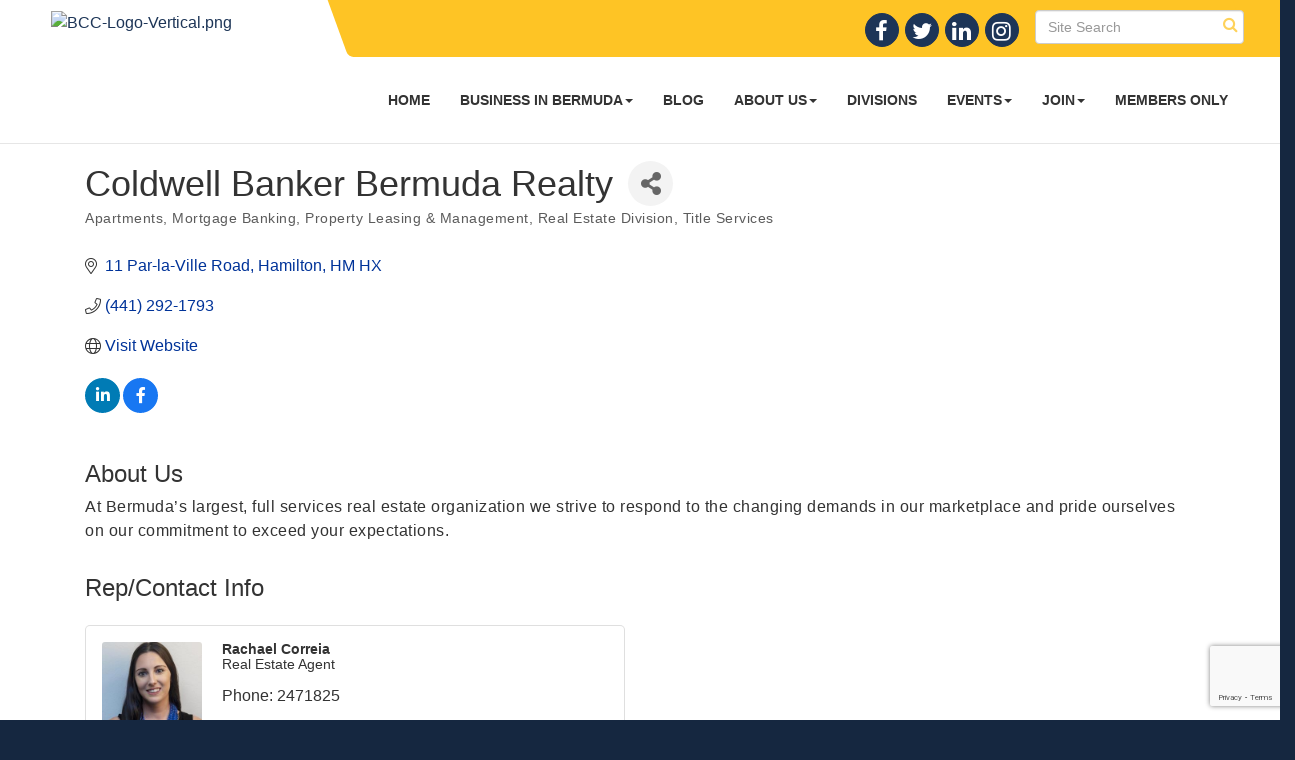

--- FILE ---
content_type: text/html; charset=utf-8
request_url: https://www.google.com/recaptcha/enterprise/anchor?ar=1&k=6LfI_T8rAAAAAMkWHrLP_GfSf3tLy9tKa839wcWa&co=aHR0cHM6Ly9iZXJtdWRhY2hhbWJlci5ibTo0NDM.&hl=en&v=PoyoqOPhxBO7pBk68S4YbpHZ&size=invisible&anchor-ms=20000&execute-ms=30000&cb=psiiorbl7bre
body_size: 48725
content:
<!DOCTYPE HTML><html dir="ltr" lang="en"><head><meta http-equiv="Content-Type" content="text/html; charset=UTF-8">
<meta http-equiv="X-UA-Compatible" content="IE=edge">
<title>reCAPTCHA</title>
<style type="text/css">
/* cyrillic-ext */
@font-face {
  font-family: 'Roboto';
  font-style: normal;
  font-weight: 400;
  font-stretch: 100%;
  src: url(//fonts.gstatic.com/s/roboto/v48/KFO7CnqEu92Fr1ME7kSn66aGLdTylUAMa3GUBHMdazTgWw.woff2) format('woff2');
  unicode-range: U+0460-052F, U+1C80-1C8A, U+20B4, U+2DE0-2DFF, U+A640-A69F, U+FE2E-FE2F;
}
/* cyrillic */
@font-face {
  font-family: 'Roboto';
  font-style: normal;
  font-weight: 400;
  font-stretch: 100%;
  src: url(//fonts.gstatic.com/s/roboto/v48/KFO7CnqEu92Fr1ME7kSn66aGLdTylUAMa3iUBHMdazTgWw.woff2) format('woff2');
  unicode-range: U+0301, U+0400-045F, U+0490-0491, U+04B0-04B1, U+2116;
}
/* greek-ext */
@font-face {
  font-family: 'Roboto';
  font-style: normal;
  font-weight: 400;
  font-stretch: 100%;
  src: url(//fonts.gstatic.com/s/roboto/v48/KFO7CnqEu92Fr1ME7kSn66aGLdTylUAMa3CUBHMdazTgWw.woff2) format('woff2');
  unicode-range: U+1F00-1FFF;
}
/* greek */
@font-face {
  font-family: 'Roboto';
  font-style: normal;
  font-weight: 400;
  font-stretch: 100%;
  src: url(//fonts.gstatic.com/s/roboto/v48/KFO7CnqEu92Fr1ME7kSn66aGLdTylUAMa3-UBHMdazTgWw.woff2) format('woff2');
  unicode-range: U+0370-0377, U+037A-037F, U+0384-038A, U+038C, U+038E-03A1, U+03A3-03FF;
}
/* math */
@font-face {
  font-family: 'Roboto';
  font-style: normal;
  font-weight: 400;
  font-stretch: 100%;
  src: url(//fonts.gstatic.com/s/roboto/v48/KFO7CnqEu92Fr1ME7kSn66aGLdTylUAMawCUBHMdazTgWw.woff2) format('woff2');
  unicode-range: U+0302-0303, U+0305, U+0307-0308, U+0310, U+0312, U+0315, U+031A, U+0326-0327, U+032C, U+032F-0330, U+0332-0333, U+0338, U+033A, U+0346, U+034D, U+0391-03A1, U+03A3-03A9, U+03B1-03C9, U+03D1, U+03D5-03D6, U+03F0-03F1, U+03F4-03F5, U+2016-2017, U+2034-2038, U+203C, U+2040, U+2043, U+2047, U+2050, U+2057, U+205F, U+2070-2071, U+2074-208E, U+2090-209C, U+20D0-20DC, U+20E1, U+20E5-20EF, U+2100-2112, U+2114-2115, U+2117-2121, U+2123-214F, U+2190, U+2192, U+2194-21AE, U+21B0-21E5, U+21F1-21F2, U+21F4-2211, U+2213-2214, U+2216-22FF, U+2308-230B, U+2310, U+2319, U+231C-2321, U+2336-237A, U+237C, U+2395, U+239B-23B7, U+23D0, U+23DC-23E1, U+2474-2475, U+25AF, U+25B3, U+25B7, U+25BD, U+25C1, U+25CA, U+25CC, U+25FB, U+266D-266F, U+27C0-27FF, U+2900-2AFF, U+2B0E-2B11, U+2B30-2B4C, U+2BFE, U+3030, U+FF5B, U+FF5D, U+1D400-1D7FF, U+1EE00-1EEFF;
}
/* symbols */
@font-face {
  font-family: 'Roboto';
  font-style: normal;
  font-weight: 400;
  font-stretch: 100%;
  src: url(//fonts.gstatic.com/s/roboto/v48/KFO7CnqEu92Fr1ME7kSn66aGLdTylUAMaxKUBHMdazTgWw.woff2) format('woff2');
  unicode-range: U+0001-000C, U+000E-001F, U+007F-009F, U+20DD-20E0, U+20E2-20E4, U+2150-218F, U+2190, U+2192, U+2194-2199, U+21AF, U+21E6-21F0, U+21F3, U+2218-2219, U+2299, U+22C4-22C6, U+2300-243F, U+2440-244A, U+2460-24FF, U+25A0-27BF, U+2800-28FF, U+2921-2922, U+2981, U+29BF, U+29EB, U+2B00-2BFF, U+4DC0-4DFF, U+FFF9-FFFB, U+10140-1018E, U+10190-1019C, U+101A0, U+101D0-101FD, U+102E0-102FB, U+10E60-10E7E, U+1D2C0-1D2D3, U+1D2E0-1D37F, U+1F000-1F0FF, U+1F100-1F1AD, U+1F1E6-1F1FF, U+1F30D-1F30F, U+1F315, U+1F31C, U+1F31E, U+1F320-1F32C, U+1F336, U+1F378, U+1F37D, U+1F382, U+1F393-1F39F, U+1F3A7-1F3A8, U+1F3AC-1F3AF, U+1F3C2, U+1F3C4-1F3C6, U+1F3CA-1F3CE, U+1F3D4-1F3E0, U+1F3ED, U+1F3F1-1F3F3, U+1F3F5-1F3F7, U+1F408, U+1F415, U+1F41F, U+1F426, U+1F43F, U+1F441-1F442, U+1F444, U+1F446-1F449, U+1F44C-1F44E, U+1F453, U+1F46A, U+1F47D, U+1F4A3, U+1F4B0, U+1F4B3, U+1F4B9, U+1F4BB, U+1F4BF, U+1F4C8-1F4CB, U+1F4D6, U+1F4DA, U+1F4DF, U+1F4E3-1F4E6, U+1F4EA-1F4ED, U+1F4F7, U+1F4F9-1F4FB, U+1F4FD-1F4FE, U+1F503, U+1F507-1F50B, U+1F50D, U+1F512-1F513, U+1F53E-1F54A, U+1F54F-1F5FA, U+1F610, U+1F650-1F67F, U+1F687, U+1F68D, U+1F691, U+1F694, U+1F698, U+1F6AD, U+1F6B2, U+1F6B9-1F6BA, U+1F6BC, U+1F6C6-1F6CF, U+1F6D3-1F6D7, U+1F6E0-1F6EA, U+1F6F0-1F6F3, U+1F6F7-1F6FC, U+1F700-1F7FF, U+1F800-1F80B, U+1F810-1F847, U+1F850-1F859, U+1F860-1F887, U+1F890-1F8AD, U+1F8B0-1F8BB, U+1F8C0-1F8C1, U+1F900-1F90B, U+1F93B, U+1F946, U+1F984, U+1F996, U+1F9E9, U+1FA00-1FA6F, U+1FA70-1FA7C, U+1FA80-1FA89, U+1FA8F-1FAC6, U+1FACE-1FADC, U+1FADF-1FAE9, U+1FAF0-1FAF8, U+1FB00-1FBFF;
}
/* vietnamese */
@font-face {
  font-family: 'Roboto';
  font-style: normal;
  font-weight: 400;
  font-stretch: 100%;
  src: url(//fonts.gstatic.com/s/roboto/v48/KFO7CnqEu92Fr1ME7kSn66aGLdTylUAMa3OUBHMdazTgWw.woff2) format('woff2');
  unicode-range: U+0102-0103, U+0110-0111, U+0128-0129, U+0168-0169, U+01A0-01A1, U+01AF-01B0, U+0300-0301, U+0303-0304, U+0308-0309, U+0323, U+0329, U+1EA0-1EF9, U+20AB;
}
/* latin-ext */
@font-face {
  font-family: 'Roboto';
  font-style: normal;
  font-weight: 400;
  font-stretch: 100%;
  src: url(//fonts.gstatic.com/s/roboto/v48/KFO7CnqEu92Fr1ME7kSn66aGLdTylUAMa3KUBHMdazTgWw.woff2) format('woff2');
  unicode-range: U+0100-02BA, U+02BD-02C5, U+02C7-02CC, U+02CE-02D7, U+02DD-02FF, U+0304, U+0308, U+0329, U+1D00-1DBF, U+1E00-1E9F, U+1EF2-1EFF, U+2020, U+20A0-20AB, U+20AD-20C0, U+2113, U+2C60-2C7F, U+A720-A7FF;
}
/* latin */
@font-face {
  font-family: 'Roboto';
  font-style: normal;
  font-weight: 400;
  font-stretch: 100%;
  src: url(//fonts.gstatic.com/s/roboto/v48/KFO7CnqEu92Fr1ME7kSn66aGLdTylUAMa3yUBHMdazQ.woff2) format('woff2');
  unicode-range: U+0000-00FF, U+0131, U+0152-0153, U+02BB-02BC, U+02C6, U+02DA, U+02DC, U+0304, U+0308, U+0329, U+2000-206F, U+20AC, U+2122, U+2191, U+2193, U+2212, U+2215, U+FEFF, U+FFFD;
}
/* cyrillic-ext */
@font-face {
  font-family: 'Roboto';
  font-style: normal;
  font-weight: 500;
  font-stretch: 100%;
  src: url(//fonts.gstatic.com/s/roboto/v48/KFO7CnqEu92Fr1ME7kSn66aGLdTylUAMa3GUBHMdazTgWw.woff2) format('woff2');
  unicode-range: U+0460-052F, U+1C80-1C8A, U+20B4, U+2DE0-2DFF, U+A640-A69F, U+FE2E-FE2F;
}
/* cyrillic */
@font-face {
  font-family: 'Roboto';
  font-style: normal;
  font-weight: 500;
  font-stretch: 100%;
  src: url(//fonts.gstatic.com/s/roboto/v48/KFO7CnqEu92Fr1ME7kSn66aGLdTylUAMa3iUBHMdazTgWw.woff2) format('woff2');
  unicode-range: U+0301, U+0400-045F, U+0490-0491, U+04B0-04B1, U+2116;
}
/* greek-ext */
@font-face {
  font-family: 'Roboto';
  font-style: normal;
  font-weight: 500;
  font-stretch: 100%;
  src: url(//fonts.gstatic.com/s/roboto/v48/KFO7CnqEu92Fr1ME7kSn66aGLdTylUAMa3CUBHMdazTgWw.woff2) format('woff2');
  unicode-range: U+1F00-1FFF;
}
/* greek */
@font-face {
  font-family: 'Roboto';
  font-style: normal;
  font-weight: 500;
  font-stretch: 100%;
  src: url(//fonts.gstatic.com/s/roboto/v48/KFO7CnqEu92Fr1ME7kSn66aGLdTylUAMa3-UBHMdazTgWw.woff2) format('woff2');
  unicode-range: U+0370-0377, U+037A-037F, U+0384-038A, U+038C, U+038E-03A1, U+03A3-03FF;
}
/* math */
@font-face {
  font-family: 'Roboto';
  font-style: normal;
  font-weight: 500;
  font-stretch: 100%;
  src: url(//fonts.gstatic.com/s/roboto/v48/KFO7CnqEu92Fr1ME7kSn66aGLdTylUAMawCUBHMdazTgWw.woff2) format('woff2');
  unicode-range: U+0302-0303, U+0305, U+0307-0308, U+0310, U+0312, U+0315, U+031A, U+0326-0327, U+032C, U+032F-0330, U+0332-0333, U+0338, U+033A, U+0346, U+034D, U+0391-03A1, U+03A3-03A9, U+03B1-03C9, U+03D1, U+03D5-03D6, U+03F0-03F1, U+03F4-03F5, U+2016-2017, U+2034-2038, U+203C, U+2040, U+2043, U+2047, U+2050, U+2057, U+205F, U+2070-2071, U+2074-208E, U+2090-209C, U+20D0-20DC, U+20E1, U+20E5-20EF, U+2100-2112, U+2114-2115, U+2117-2121, U+2123-214F, U+2190, U+2192, U+2194-21AE, U+21B0-21E5, U+21F1-21F2, U+21F4-2211, U+2213-2214, U+2216-22FF, U+2308-230B, U+2310, U+2319, U+231C-2321, U+2336-237A, U+237C, U+2395, U+239B-23B7, U+23D0, U+23DC-23E1, U+2474-2475, U+25AF, U+25B3, U+25B7, U+25BD, U+25C1, U+25CA, U+25CC, U+25FB, U+266D-266F, U+27C0-27FF, U+2900-2AFF, U+2B0E-2B11, U+2B30-2B4C, U+2BFE, U+3030, U+FF5B, U+FF5D, U+1D400-1D7FF, U+1EE00-1EEFF;
}
/* symbols */
@font-face {
  font-family: 'Roboto';
  font-style: normal;
  font-weight: 500;
  font-stretch: 100%;
  src: url(//fonts.gstatic.com/s/roboto/v48/KFO7CnqEu92Fr1ME7kSn66aGLdTylUAMaxKUBHMdazTgWw.woff2) format('woff2');
  unicode-range: U+0001-000C, U+000E-001F, U+007F-009F, U+20DD-20E0, U+20E2-20E4, U+2150-218F, U+2190, U+2192, U+2194-2199, U+21AF, U+21E6-21F0, U+21F3, U+2218-2219, U+2299, U+22C4-22C6, U+2300-243F, U+2440-244A, U+2460-24FF, U+25A0-27BF, U+2800-28FF, U+2921-2922, U+2981, U+29BF, U+29EB, U+2B00-2BFF, U+4DC0-4DFF, U+FFF9-FFFB, U+10140-1018E, U+10190-1019C, U+101A0, U+101D0-101FD, U+102E0-102FB, U+10E60-10E7E, U+1D2C0-1D2D3, U+1D2E0-1D37F, U+1F000-1F0FF, U+1F100-1F1AD, U+1F1E6-1F1FF, U+1F30D-1F30F, U+1F315, U+1F31C, U+1F31E, U+1F320-1F32C, U+1F336, U+1F378, U+1F37D, U+1F382, U+1F393-1F39F, U+1F3A7-1F3A8, U+1F3AC-1F3AF, U+1F3C2, U+1F3C4-1F3C6, U+1F3CA-1F3CE, U+1F3D4-1F3E0, U+1F3ED, U+1F3F1-1F3F3, U+1F3F5-1F3F7, U+1F408, U+1F415, U+1F41F, U+1F426, U+1F43F, U+1F441-1F442, U+1F444, U+1F446-1F449, U+1F44C-1F44E, U+1F453, U+1F46A, U+1F47D, U+1F4A3, U+1F4B0, U+1F4B3, U+1F4B9, U+1F4BB, U+1F4BF, U+1F4C8-1F4CB, U+1F4D6, U+1F4DA, U+1F4DF, U+1F4E3-1F4E6, U+1F4EA-1F4ED, U+1F4F7, U+1F4F9-1F4FB, U+1F4FD-1F4FE, U+1F503, U+1F507-1F50B, U+1F50D, U+1F512-1F513, U+1F53E-1F54A, U+1F54F-1F5FA, U+1F610, U+1F650-1F67F, U+1F687, U+1F68D, U+1F691, U+1F694, U+1F698, U+1F6AD, U+1F6B2, U+1F6B9-1F6BA, U+1F6BC, U+1F6C6-1F6CF, U+1F6D3-1F6D7, U+1F6E0-1F6EA, U+1F6F0-1F6F3, U+1F6F7-1F6FC, U+1F700-1F7FF, U+1F800-1F80B, U+1F810-1F847, U+1F850-1F859, U+1F860-1F887, U+1F890-1F8AD, U+1F8B0-1F8BB, U+1F8C0-1F8C1, U+1F900-1F90B, U+1F93B, U+1F946, U+1F984, U+1F996, U+1F9E9, U+1FA00-1FA6F, U+1FA70-1FA7C, U+1FA80-1FA89, U+1FA8F-1FAC6, U+1FACE-1FADC, U+1FADF-1FAE9, U+1FAF0-1FAF8, U+1FB00-1FBFF;
}
/* vietnamese */
@font-face {
  font-family: 'Roboto';
  font-style: normal;
  font-weight: 500;
  font-stretch: 100%;
  src: url(//fonts.gstatic.com/s/roboto/v48/KFO7CnqEu92Fr1ME7kSn66aGLdTylUAMa3OUBHMdazTgWw.woff2) format('woff2');
  unicode-range: U+0102-0103, U+0110-0111, U+0128-0129, U+0168-0169, U+01A0-01A1, U+01AF-01B0, U+0300-0301, U+0303-0304, U+0308-0309, U+0323, U+0329, U+1EA0-1EF9, U+20AB;
}
/* latin-ext */
@font-face {
  font-family: 'Roboto';
  font-style: normal;
  font-weight: 500;
  font-stretch: 100%;
  src: url(//fonts.gstatic.com/s/roboto/v48/KFO7CnqEu92Fr1ME7kSn66aGLdTylUAMa3KUBHMdazTgWw.woff2) format('woff2');
  unicode-range: U+0100-02BA, U+02BD-02C5, U+02C7-02CC, U+02CE-02D7, U+02DD-02FF, U+0304, U+0308, U+0329, U+1D00-1DBF, U+1E00-1E9F, U+1EF2-1EFF, U+2020, U+20A0-20AB, U+20AD-20C0, U+2113, U+2C60-2C7F, U+A720-A7FF;
}
/* latin */
@font-face {
  font-family: 'Roboto';
  font-style: normal;
  font-weight: 500;
  font-stretch: 100%;
  src: url(//fonts.gstatic.com/s/roboto/v48/KFO7CnqEu92Fr1ME7kSn66aGLdTylUAMa3yUBHMdazQ.woff2) format('woff2');
  unicode-range: U+0000-00FF, U+0131, U+0152-0153, U+02BB-02BC, U+02C6, U+02DA, U+02DC, U+0304, U+0308, U+0329, U+2000-206F, U+20AC, U+2122, U+2191, U+2193, U+2212, U+2215, U+FEFF, U+FFFD;
}
/* cyrillic-ext */
@font-face {
  font-family: 'Roboto';
  font-style: normal;
  font-weight: 900;
  font-stretch: 100%;
  src: url(//fonts.gstatic.com/s/roboto/v48/KFO7CnqEu92Fr1ME7kSn66aGLdTylUAMa3GUBHMdazTgWw.woff2) format('woff2');
  unicode-range: U+0460-052F, U+1C80-1C8A, U+20B4, U+2DE0-2DFF, U+A640-A69F, U+FE2E-FE2F;
}
/* cyrillic */
@font-face {
  font-family: 'Roboto';
  font-style: normal;
  font-weight: 900;
  font-stretch: 100%;
  src: url(//fonts.gstatic.com/s/roboto/v48/KFO7CnqEu92Fr1ME7kSn66aGLdTylUAMa3iUBHMdazTgWw.woff2) format('woff2');
  unicode-range: U+0301, U+0400-045F, U+0490-0491, U+04B0-04B1, U+2116;
}
/* greek-ext */
@font-face {
  font-family: 'Roboto';
  font-style: normal;
  font-weight: 900;
  font-stretch: 100%;
  src: url(//fonts.gstatic.com/s/roboto/v48/KFO7CnqEu92Fr1ME7kSn66aGLdTylUAMa3CUBHMdazTgWw.woff2) format('woff2');
  unicode-range: U+1F00-1FFF;
}
/* greek */
@font-face {
  font-family: 'Roboto';
  font-style: normal;
  font-weight: 900;
  font-stretch: 100%;
  src: url(//fonts.gstatic.com/s/roboto/v48/KFO7CnqEu92Fr1ME7kSn66aGLdTylUAMa3-UBHMdazTgWw.woff2) format('woff2');
  unicode-range: U+0370-0377, U+037A-037F, U+0384-038A, U+038C, U+038E-03A1, U+03A3-03FF;
}
/* math */
@font-face {
  font-family: 'Roboto';
  font-style: normal;
  font-weight: 900;
  font-stretch: 100%;
  src: url(//fonts.gstatic.com/s/roboto/v48/KFO7CnqEu92Fr1ME7kSn66aGLdTylUAMawCUBHMdazTgWw.woff2) format('woff2');
  unicode-range: U+0302-0303, U+0305, U+0307-0308, U+0310, U+0312, U+0315, U+031A, U+0326-0327, U+032C, U+032F-0330, U+0332-0333, U+0338, U+033A, U+0346, U+034D, U+0391-03A1, U+03A3-03A9, U+03B1-03C9, U+03D1, U+03D5-03D6, U+03F0-03F1, U+03F4-03F5, U+2016-2017, U+2034-2038, U+203C, U+2040, U+2043, U+2047, U+2050, U+2057, U+205F, U+2070-2071, U+2074-208E, U+2090-209C, U+20D0-20DC, U+20E1, U+20E5-20EF, U+2100-2112, U+2114-2115, U+2117-2121, U+2123-214F, U+2190, U+2192, U+2194-21AE, U+21B0-21E5, U+21F1-21F2, U+21F4-2211, U+2213-2214, U+2216-22FF, U+2308-230B, U+2310, U+2319, U+231C-2321, U+2336-237A, U+237C, U+2395, U+239B-23B7, U+23D0, U+23DC-23E1, U+2474-2475, U+25AF, U+25B3, U+25B7, U+25BD, U+25C1, U+25CA, U+25CC, U+25FB, U+266D-266F, U+27C0-27FF, U+2900-2AFF, U+2B0E-2B11, U+2B30-2B4C, U+2BFE, U+3030, U+FF5B, U+FF5D, U+1D400-1D7FF, U+1EE00-1EEFF;
}
/* symbols */
@font-face {
  font-family: 'Roboto';
  font-style: normal;
  font-weight: 900;
  font-stretch: 100%;
  src: url(//fonts.gstatic.com/s/roboto/v48/KFO7CnqEu92Fr1ME7kSn66aGLdTylUAMaxKUBHMdazTgWw.woff2) format('woff2');
  unicode-range: U+0001-000C, U+000E-001F, U+007F-009F, U+20DD-20E0, U+20E2-20E4, U+2150-218F, U+2190, U+2192, U+2194-2199, U+21AF, U+21E6-21F0, U+21F3, U+2218-2219, U+2299, U+22C4-22C6, U+2300-243F, U+2440-244A, U+2460-24FF, U+25A0-27BF, U+2800-28FF, U+2921-2922, U+2981, U+29BF, U+29EB, U+2B00-2BFF, U+4DC0-4DFF, U+FFF9-FFFB, U+10140-1018E, U+10190-1019C, U+101A0, U+101D0-101FD, U+102E0-102FB, U+10E60-10E7E, U+1D2C0-1D2D3, U+1D2E0-1D37F, U+1F000-1F0FF, U+1F100-1F1AD, U+1F1E6-1F1FF, U+1F30D-1F30F, U+1F315, U+1F31C, U+1F31E, U+1F320-1F32C, U+1F336, U+1F378, U+1F37D, U+1F382, U+1F393-1F39F, U+1F3A7-1F3A8, U+1F3AC-1F3AF, U+1F3C2, U+1F3C4-1F3C6, U+1F3CA-1F3CE, U+1F3D4-1F3E0, U+1F3ED, U+1F3F1-1F3F3, U+1F3F5-1F3F7, U+1F408, U+1F415, U+1F41F, U+1F426, U+1F43F, U+1F441-1F442, U+1F444, U+1F446-1F449, U+1F44C-1F44E, U+1F453, U+1F46A, U+1F47D, U+1F4A3, U+1F4B0, U+1F4B3, U+1F4B9, U+1F4BB, U+1F4BF, U+1F4C8-1F4CB, U+1F4D6, U+1F4DA, U+1F4DF, U+1F4E3-1F4E6, U+1F4EA-1F4ED, U+1F4F7, U+1F4F9-1F4FB, U+1F4FD-1F4FE, U+1F503, U+1F507-1F50B, U+1F50D, U+1F512-1F513, U+1F53E-1F54A, U+1F54F-1F5FA, U+1F610, U+1F650-1F67F, U+1F687, U+1F68D, U+1F691, U+1F694, U+1F698, U+1F6AD, U+1F6B2, U+1F6B9-1F6BA, U+1F6BC, U+1F6C6-1F6CF, U+1F6D3-1F6D7, U+1F6E0-1F6EA, U+1F6F0-1F6F3, U+1F6F7-1F6FC, U+1F700-1F7FF, U+1F800-1F80B, U+1F810-1F847, U+1F850-1F859, U+1F860-1F887, U+1F890-1F8AD, U+1F8B0-1F8BB, U+1F8C0-1F8C1, U+1F900-1F90B, U+1F93B, U+1F946, U+1F984, U+1F996, U+1F9E9, U+1FA00-1FA6F, U+1FA70-1FA7C, U+1FA80-1FA89, U+1FA8F-1FAC6, U+1FACE-1FADC, U+1FADF-1FAE9, U+1FAF0-1FAF8, U+1FB00-1FBFF;
}
/* vietnamese */
@font-face {
  font-family: 'Roboto';
  font-style: normal;
  font-weight: 900;
  font-stretch: 100%;
  src: url(//fonts.gstatic.com/s/roboto/v48/KFO7CnqEu92Fr1ME7kSn66aGLdTylUAMa3OUBHMdazTgWw.woff2) format('woff2');
  unicode-range: U+0102-0103, U+0110-0111, U+0128-0129, U+0168-0169, U+01A0-01A1, U+01AF-01B0, U+0300-0301, U+0303-0304, U+0308-0309, U+0323, U+0329, U+1EA0-1EF9, U+20AB;
}
/* latin-ext */
@font-face {
  font-family: 'Roboto';
  font-style: normal;
  font-weight: 900;
  font-stretch: 100%;
  src: url(//fonts.gstatic.com/s/roboto/v48/KFO7CnqEu92Fr1ME7kSn66aGLdTylUAMa3KUBHMdazTgWw.woff2) format('woff2');
  unicode-range: U+0100-02BA, U+02BD-02C5, U+02C7-02CC, U+02CE-02D7, U+02DD-02FF, U+0304, U+0308, U+0329, U+1D00-1DBF, U+1E00-1E9F, U+1EF2-1EFF, U+2020, U+20A0-20AB, U+20AD-20C0, U+2113, U+2C60-2C7F, U+A720-A7FF;
}
/* latin */
@font-face {
  font-family: 'Roboto';
  font-style: normal;
  font-weight: 900;
  font-stretch: 100%;
  src: url(//fonts.gstatic.com/s/roboto/v48/KFO7CnqEu92Fr1ME7kSn66aGLdTylUAMa3yUBHMdazQ.woff2) format('woff2');
  unicode-range: U+0000-00FF, U+0131, U+0152-0153, U+02BB-02BC, U+02C6, U+02DA, U+02DC, U+0304, U+0308, U+0329, U+2000-206F, U+20AC, U+2122, U+2191, U+2193, U+2212, U+2215, U+FEFF, U+FFFD;
}

</style>
<link rel="stylesheet" type="text/css" href="https://www.gstatic.com/recaptcha/releases/PoyoqOPhxBO7pBk68S4YbpHZ/styles__ltr.css">
<script nonce="dE_u0cjQWk-6hJFDmTJtmA" type="text/javascript">window['__recaptcha_api'] = 'https://www.google.com/recaptcha/enterprise/';</script>
<script type="text/javascript" src="https://www.gstatic.com/recaptcha/releases/PoyoqOPhxBO7pBk68S4YbpHZ/recaptcha__en.js" nonce="dE_u0cjQWk-6hJFDmTJtmA">
      
    </script></head>
<body><div id="rc-anchor-alert" class="rc-anchor-alert"></div>
<input type="hidden" id="recaptcha-token" value="[base64]">
<script type="text/javascript" nonce="dE_u0cjQWk-6hJFDmTJtmA">
      recaptcha.anchor.Main.init("[\x22ainput\x22,[\x22bgdata\x22,\x22\x22,\[base64]/[base64]/bmV3IFpbdF0obVswXSk6Sz09Mj9uZXcgWlt0XShtWzBdLG1bMV0pOks9PTM/bmV3IFpbdF0obVswXSxtWzFdLG1bMl0pOks9PTQ/[base64]/[base64]/[base64]/[base64]/[base64]/[base64]/[base64]/[base64]/[base64]/[base64]/[base64]/[base64]/[base64]/[base64]\\u003d\\u003d\x22,\[base64]\x22,\x22TcOww7XCicO7FsOdwrnCkl82G8OcN1TChHkYw6bDqzrCtXk9asOcw4UCw7nCilNtBR/DlsKmw4ULEMKSw4rDr8OdWMOrwroYcS7Co1bDiRF8w5TConxaQcKNE1TDqQ9gw5BlesK2PcK0OcKCWFoMwrscwpN/w5c0w4Rlw7/DpxMpREwlMsKAw7B4OsOywo7Dh8OwM8KTw7rDr11UHcOiY8KrT3DCtw5kwoRMw7TCoWpsXAFCw7XCuWAswpJPA8OPGcOeBSgvCyBqwoDCt2B3wojCq1fCu1fDq8K2XUzCgE9WI8Olw7F+w7IoHsOxKUsYRsO9bcKYw6x1w70vNjpba8O1w53CncOxL8K9OC/CqsKDIcKMwp3DpMO1w4YYw6HDrMO2wqpuHCoxwr7DtsOnTULDj8O8TcOhwoU0UMOjU1NZWBzDm8K7ZsK0wqfCkMOxYG/CgRzDv2nCpw9iX8OAA8ORwozDj8OIwq9ewqp4XHhuPcOuwo0RGsObSwPCo8KEbkLDmQ0HVFhkNVzCmMKkwpQvADbCicKCWkTDjg/[base64]/GmHCocKvw7Mow5xew780IMKkw5Vtw4N/OwPDux7CjsKvw6Utw48Cw53Cj8KrD8KbXzfDuMOCFsOKGXrCmsKYHhDDtmt0fRPDmhHDu1k4QcOFGcKGwpnDssK0VMKewro7w5MQUmEYwpshw5DCn8OBYsKLw7QSwrY9HMK3wqXCjcOLwo0SHcK1w7Rmwp3CnnjCtsO5w6XCi8K/w4hvHsKcV8KiwpLDrBXCosKawrEwEjEQfXLCjcK9Qk05MMKIZlPCi8Ohwo7DjwcFw6nDu0bCmmbCmgdFF8KOwrfCvnhdwpXCgwt4woLCsmrCrsKULGo7wprCqcK1w6nDgFbCvcOLBsOeXQAXHgBeVcOowp/Djl1SeAnDqsOewqvDrMK+a8K7w6xAYwHCtsOCbwowwqzCvcOLw79rw7Y8w6nCmMO3W18DecOxGMOzw53Cg8OtRcKcw7UKJcKcworDujpXesKTd8OnOcOqNsKvJzrDscOdR1twNz5Ywq9GECVHKMKhwpxfdipQw58Yw67CtRzDpmpswptqVB7Ct8K9wpcLDsO7wp4/wq7DolvChyxwA2PClsK6H8O8BWTDjE3DtjMjw7HCh0RgKcKAwpdcQizDlsO5wq/DjcOAw4zCkMOqW8O6OMKgX8OEesOSwrp8fsKyez0Gwq/DkEvDpsKJS8Oxw7YmdsOYfsK+w5lyw4gXwrrCq8KUXArDixXCtTUgwpHCvg7CmMOubcOrwps0QMKaLxJpw6gCdMO6AhUjQxZHwq/CgsKQw4/DpVIUQsKSwrJFFHHDsFoAQsOpbcKjwqlswoNfw6EfwrTDnMKuCsOKT8KkwpTDi2/DrlYCwqLCnsKqCcOqWcO6SMOWd8OmAcKyZ8OiBAFSZcOXfiVFMnwJwoNPGcO+w7/[base64]/wrxkAMO4wp8TFMOnSkcYwp/CtnYDQ0U5BRvDhhvDnjszZRzCsMO5w5p7ccKyAz9Iw4tsecOgwrcnw7bChzArIcO3woAnc8K1wrs1dGNhw6QiwoMawq/DrMKmw5LDpn5bw5UNw6jDhRtxY8O/[base64]/CgDNpYMOzaE7Dl8KmwpnCtC7Cr8OXw4jCusKWwpI+f8KiUcK0OcOWwozDtEpAwop4wo7CjV8ROcKoS8K1UBjCsH8ZEMKmwojDrcOdKwACCGjCrGjCgHbCq3USDcOQfsOZYm/ChVrDqQ3DnFfDrsOGTcOMwqLDrMO1woNmHhfDtcOkIsOewqPCncKrFsKPRQxXTnPDncOYOcOKLE0Cw7xZw7HDgwkYw6DDoMKLwp4vw6k/UlMXDi5bwqxXwrvCl3krf8K7w5zCswwiBjzDrAd9KcKEQsO5fx/Di8OwwqM+AMKjGwIDw4Qsw5fDsMO0BRXDkGHDu8KhI2EAw7jCh8Kpw4XCscOLwp/[base64]/DlkTDiMKdw4FxIcOEw5/DlljCscOYYAN5ScKcNsKvw7DDhsKLw6JLwq/DlERHw5vDvMOLwq9PUcKQDsK1KFPDiMObHMK1w7gfNWoPesKnw6Fowr0hBsK9CMKEw6TCnS3Cg8KAEMOcbCnCssOQWcKma8OLw69uw4zCiMOUeUsga8OLMTwyw4x9w5JeVzdebcOXZSZEZMKnEibDglDCg8O3w4prw6/[base64]/wqbCnxHCucKOwrFNw6RqwozCu0JDFsKMQyp5wpELw7tDwpfCiBZ3dMKjw6UQwqvDhcO8w7PCrwEdCE3Dv8KcwqcYw4/DkXJ/[base64]/[base64]/w7zDuMKEb24fwrZMGF4rX8K5w7nDpVXDjsOPw7x9XMKRVEAbw4rDmgPDrA/DuD/ClMOOwph1ZsOIwo3CnMKLZ8KMwoxsw67CuU7DucOhesK3wpkEwrteSW0Dwp/ClcOyFEpNwpZFw4vCqmZXwqk8PG5tw5V7w7/CksOvH0IbfSLDj8OewpVXVMKMwrDDncO7R8KOPsOeV8KULAzDmsKFwpTDgcKwdTY6MEnCuCd1wq/CqzTCtsK9FsOjCcKncl9UAsKWwq/DisK7w41WLcOiUMKyV8ONEsKbwpdQwoIXwq7Cu24Pw5/[base64]/Dm8O/w4czD8OJw7jClMK1w6Mvwp7Dr8Orw6rDr1vCqiUTLRLDjmxrQ21FLcKRIsOnw5ANw4BMw7bDiQsCwrkVwo/DpBvCrcKJwqDDtMOvDMOaw7VYwrA/DEh7PMKhw4sEw7nDjsOWwrXCjnXDsMO6MCUGT8KAMxxFBS85TT3DrzcPwqbCtmkJIMOQEsOQwp7DjV3CozAzwogtb8OMCihowrd9E1DCjsKpw5dvwo9ZeEPDkHMLLsKKw4x6IMKHNFPCkMO4woLDrj3DjsODwoByw5RuRsK4WsKTw5DDrcKKZx/CoMONw47CiMOELSrCtEjDlzBbwqIdw7/CncOwRWDDuBHDrsOHByXDm8OTwqd/[base64]/CoMKUQMO3IMOKwrbDli3CvRptcW3CmWkBwqLCjy1hWcKfFMKncUXDt0/[base64]/DlcOlFg0gw7PDvirClsOaw7JEDEQGwoRjMcKKaMOZw4EswqcWN8KpwozCvsOlP8KWwplxPwbDn3sHO8KcZTnCkmA6wpDCpEklw59XE8K5alzCpw7DpsOnU3jCpn44w4RyecK7CMKbXH8KYFDCsUzCtMK3T2vDmVDDrX1HCcK2w5cAw6/CqsKJUgJDGko/E8O6w5zDkMOvwoLDpnZsw7orTSnCjcOAKU3DicOJwockL8K+wpbCph8YccKANHnDsCDCtMKydAoRwqpCWzbDr1lQw5jCnx7CpB1Tw6BowqvDtl8MVMO/[base64]/wqjCkl3CllHDn8OIKEDCp8OrfBvCuMO1w7DCs2/DqcKyHmfCmsKmeMOewqTCpA/[base64]/Dk8KRw7jCqlRlwrTCpyRWGA3Dtw3CnAJWwq/DlMOHHMOIw6DDlsOMw409VBXCrxHCk8Orwo7CrD0Lwo4gUMOzwqTCncKqw5zCv8KGIsObHsK1w57DgsOxw5zChQbCm2gVw7nCoiLCsnhuw5/CnDBQwpfDhVhzwqPCpWbDvmHDtcKOPMOYP8KRTMK9w4EZwpvDgVbCncO/w5gnw55AGCoLwrt1Tnl/w4YSwpJUw5AXw5LCkcOLUMOfwq7DtMKOKMO4CXdYEsKOI0XDj0bDqGfCjcKuAsOzCsOtwpYKw5rCnE/CucKswobDnMOhR09uwr83wpjDsMK5w6YKF2srecKpdxTDjMKqOmHDmMKvF8KlW2HCgDk1Z8OPwqrCty7DvMOef0AAwpkiw5MHwrRTJUAdwolDw5vDlkFpB8OoYsK3w5hcWVhgMlvCgB48woXDu2PDo8KJUhrCscOEHcK/w4nDk8OCXsOKA8OJRHfCmsOVbzcfw69+WsKIbcKsw5nDnH9ILULDmEwHw4NTw45bWhtoRMK0IMOZwqY4wr10w7djc8KLwoU9w51qWcK0C8Kdw4kYw5HCu8O2FAlNRS7CncOQwq/DrcOpw5XDuMK+wrZnLW/DicOkcsOrw4rCtTNpQMKlw4VsfGPCkMOawofDgijDncK0KW/DsVXCtC5DXcOOCizDsMOfw5cjwr7DlE4YB2oYOcKhw4AIT8KCwqxDEgfCq8KNR0jDjsOnw7VXw4/Cg8KSw7RORQkow7XDoBBsw44se3wmw47DlsOcw4LCr8KHwrgpwoDCuHkewqDCv8KaDsO3w5pIdcOjJj/CpTrCk8Kvw6XDsycTOMO+w5EETy04OD7CmsOEdDDDk8KHwowJw5krWCrDiAQKw6LDlcKYw6bDrMO7w690BycKcmsdVSDDo8O4R0pRw7jCvjnDmlIEwp5NwrkEw5HCo8OVw78vwqjDhMKXwr7CvRbDjTLCtwZTw7BIBUHCgMO/[base64]/DtsKnNhbDj8KHwrrDskYLwpFzfcKHwosMA8OTAsKOw5PCnsOpAxfDhMKnwodkw65ow7vCpgxNIH/DlcOvwqjCkBtXFMOpwp3CnsOGfwvDoMK0w7Z0SsKvw58BJcKpwok7OMKzZAbCuMKxBMOdQH7Dmkhjwo4ARUDCu8KKw5XDvsOxwpjDhcKzelFqw5zCjMOrwrMbF1/DssKsSHXDq8OgeF/[base64]/w7ccw6ECw641dDzDrQrCkVJ9w7Nnw749Oy3CusKWwpvDscO4TzfDlBnDlMOmwpTCjiMWw4TDh8KlaMKxTsO5wqLDrX5PwonClizDtsOIwqrCnMKlBMK6OwQpw63CgXpXwo4mwq9LaUFIb3XDq8Oqwq5UdBZKw63CiC/DjQbDoz0UEUlMFDQvwp03w5LCrMOcw57CicOqYMKmwoQHwolcwrcTwpfDoMOLwrzCo8K4PMK5HTgnczJQTcO0w61Awqxzwop5wo7CpwB9P0RlNMKDJ8O2CVnCmsOrI1N+wofDosOPwobCljLDkDLCjMKywo3CnMKqw6UJwr/DqcKUw6zCiA1ONsKww7XCrsK6w4AQO8OHw53CpcKDwpYjJMK+LwDDuAwPw7nCmMKCKV3CuH5Twr1yJzx8VDvCkcOWG3Aow41Yw4A+TAAOf0MJwpvDtsKowqwswpM/NDYyUcKcf0pYP8OwwobCscKIH8KrbMO1w5PCscO2DcOtJ8KLwpI7wrUgwoDCqMK1w4YVwpMgw7zDsMKcacKvGcKHRRzDmcKSw4ozCAbDscOSOy7CvCTDhTHCoXo3LCjCjxXDq1F/HH5pccOKVMOFw69GZG3DvhUfVMKGQWF6wogXw7TCqMKfL8K+w6/Cp8KPw6Ujw6VHNcK5DG/DqsOyfsO5w5/[base64]/Con/DlsKkw5zDsD/Dq3fCscOyFndkaMKyw4oQVW/[base64]/[base64]/DqBHDsTPCpns9TcO3wpdiw4TDj0vDkErDgmAgdGHCjVzDj0Ehw6soY0TCjsOZw7nDmcOvwptCWcOTJMOrL8OuQ8KWwqMDw7Q7JMOuw4IawqHDsCYTIcOjfcOmBMO0PR3CrsOtbR7CqcKZwpPCoUfChF4uQMKxwqXCmiFATwJ/wqDCjMOTwp0Dw4gdwqjClmQ1w5/[base64]/RSLCucOdX8KBFUFDTiF6fCI9wp3DiBFVLcKrw7/ChXTCpSJSwpwcwoMvQUFZw4LDmgHDiVHDg8KGw5BOw5UOJsOZw7l3wonCvsKpZ0zDmcOxbsKWNsK5w7fDvsOpw43DnhjDrysTUTrCk2VUA3/CtcOcw4QuwonDs8KFwpXDnSonwqsMGGDDoRcBwr/[base64]/RhcbQcOCwrUaGF/CncO7wovCn1rDpcOyw6TCnMKMRGhreRrCnxLDhcKIASXClQ7DkSjCq8O/[base64]/Ci8O4wpDCisKBQcKiw4TCi8Ojw67DrxAxHsKsacO5DhsWTcOjRQbCjTzDjMKdRcKWQcOtwpHCj8KgJBPClcKxwpXCoz5dw7XDrU4sa8ORQCRawq7Dsw/DpsKVw7XCu8OUw6cnKsKawpjCosK0MMK4wqEkwp3Dq8KVwoDCvsKiEQZmwpNtclHDgWDCqWrCqg/DtGbDm8KFTkopw77Com7Dvn40dSvCqcOoMcOBwqHDrcK/IsObwq7DvsOtw6xTahATYnEYVyoLw5/Dl8O6wrPDj2oqeBEZworCqCtkSMO7ekp+Y8OlJ10RDC7CgMOEw7IPPUbDp2nDnnXCu8ORWcKxw5UbZcKZw6PDuHvCuD7Cuz7CvsODJ20Fwrd2wqjCglzDqxsEw6ZuKQwNVcKMCMOEwonCpMO5U3TDjMK6X8OawocUZcKKw6U2w5/DuRsdacKMVCpsZsOcwo1Bw5PCoCvCu1wvD1TDl8K/[base64]/[base64]/CybClcK5KcObw4nDkWXCvcOKw57Dql/[base64]/[base64]/DucKJA1tOCVJwwqhmZsO4wqLCpF14w5deQBUnw7V5w6jCuBI8SgxQw6pgc8OXBMKHw5nDvsKXw6Zaw7zCmAvCp8OpwpUDAcKuwqh0wrt7OE50w4cjR8KWNS/[base64]/Ctj7ChMKhccK1BmTDqUfChMKyQsKRwpdLw4DChsKzLlLCn8OfSWxNwol8BBLCqljDvC7DtkLCl09Ww7Iqw7NZw5JFw44Bw4HDjMOQYsOjc8KmwrbDmsO/[base64]/CpcO3AmY/AMKKCltOZHnDsUxLDcKaw64WT8KZQW/DmBoDIF7DjcOWw4DDrsKew5/[base64]/DgxTDsnsBw7Rew4HCrDHDqDtKKcOMHXLDl8K+KQvDpygCPMKZwr3DicKlUcKGEHAkw4Z+JMKCw67CqsK0w6TCrcO2QToHw6zDnwsvEMOOw4bCpldsDyPDtcKBwosbw4PDmnkwBcK3wpzCuDvDtUZJwoLDmMK/w43Cv8OrwrpBXMOmZnI/f8O8Fn1nNQN9w6XDtwtywrFFwqdsw5XDiSRBwp3CrTA7w4dBwqtJBSnDicKWw6h2w5FDYixYwrc6w6zCqMK2ETxkMFrDgQfCgcKjwqjDqRxRw4Jew4DCsRXDvMKUwo/DhGY1wopOw4EEbMK6w7XDshjCrywfTkZNwonCiAHDmiTCuQwtwq/ClhjCikksw5EPw5fDpwTCnMK0KMKowq/DjcK3wrEsRGcpw5JpLsKqw6rCmGHCn8KgwrcOw7/CpsKTw47CjwtvwqPDsXNoE8OVDwZEwqHDo8O/w7PDsxlAfMOED8Ohw4ZDesOAMWhiwqwja8Ovwp5Tw5A9w5fCqWYdw6rDmsKAw7bCl8OubGsYDMOzIzjDtHHDsABbw77Ck8Kfwq/DuBDDrsK1AS3Dt8KDw6HCmsOWbi3CpBvCnRc9wovDkcKjBsKBRcKJw6MFwonDpMOLwpwSwrvCg8Kpw6DCgRDDlGN0dMOTwq0ee3DCo8K3w6/[base64]/DknLChsOOEVLCjEPCsDZoHsOZworDlmEXwoHCssK/f1Bqw6HDk8ODecKrMi7DjxrCmR4XwpJ+YjXDnsOow4oUXA7Dqh/DpsOXNVvDncK5CAdoBMK7KUFawpzDssOha1wgw5l3cAQVw5o4HCrDssK7wr0QGcKew4fCg8O4CQ7CksOIw6rDrTPDnMOqw5w3w7MWLX7CvsKeDcOlVxLCgcKJKU/CtMOlwrZaCSsQw7t7HWt4K8O8woNvw5nCuMO6wqYpSHnCpHIGwolXw44DwpUEw6Ucw47Co8Oyw4Y6RcKOCQ7CmcKqwqxMwo3DgVTDoMOuw6YoF15NwonDucKqw59XJDdTwrPCpWLCo8O/UsKhw6XCt2Nfw5Rrw645w7/CucKjw7tAcX3DiijDth7Cm8KIdMKqwoYew4bDmMOVIxzClmLCnk7CgF3Cp8K6U8OvcsKnflHDo8O8w5DCpsOPFMKMw4XDvsOBd8KvGcKxCcOCw517bsOnH8OCw4TCkMKDwqYSwoRCwr0sw7IRwrbDrMKnw5HDj8K+ECciHCdISGJ4wppCw43DiMOpwrHCph/[base64]/THUfw7t1w5XCjwTDuh3CtiROw7HCgErDmwvCogHDhMK+w69hw4QDBizCmsO0woQ7w6d7M8KMw5vDpsOKwpTDoDRWwrvCh8KnZMO2w6nDlsKew5hhw57ChcKcwqIHw6/Cl8Kmw7xUw6bCtXYfwojCsMKPwq5Vw7wOw6kkMcOxZzLDr2nCqcKHwr0awpHDi8OyVk/CnMK0wrXDgl1LaMKdw6p0w6vCo8K2TsOsADPChnHDvgjDvHI8IsKEYC/CucKswop2w4YbbMKVw7DCpDXDgcK7G1jCrDxkVcK/b8KiZT/DnkHDr3XDoEozWcKfwp/CsB5gCD9bRA49AFFGwpd1WTrCgFTDj8Kiw5vCok4maWTDkxENMFXCqsK4w403E8OSXD4uw6FscHkiw6DDlMOgwr/Cvkcvw598cgdFwqZww6bCrgR8wr1OE8KlwovCl8O2w4AcwqprKsOiwrnCp8KXOMO6wojDi3/DmT7CvcOvwrnDvD04GQ9Ewr7DsCTDlsKEEgTCiydOw6PDuAXCp3IVw4pXw4LDucOSwpY/wojCoFLCocOFwqsULyUJwrAWCMKZw4jCvUbDoRbCkQ7DrsK9w4lRwrrCg8KgwqnCqGJeO8O1wpPDisKwwpMADl3DrsOuw6IqesK9w6vCqMOSw6bDi8KGw5jDnELDv8OVw5Fsw65SwoERI8OQTcKQw7tAKMKBw4/CjcOpw6EOTh4tfQPDtW7Cm0vDjkLCvVUEfcKNbsOPYMK/YzRlw5oTJDvCoivCgMOIaMKnw6zDsnxnwpF0CMOcNMKZwp53csKNYsK1Gyliw7xeOwwaVsO+w7fDqjjCjxV5w5rDk8KCZ8Ouw5bDrDzCpsO2WsOYETFOA8KKaTh5wo8XwoAHw6Zyw4Y7w7wORsO/wqYzw5TChsOPwphiwqPCpDEWQ8Ogd8OfBsKMw5zCq1YofMKtN8KBBSrCnETDlELDqUNoVlHCtWwVw77Dv2bCgHc3XsKXw5/[base64]/[base64]/w7XDvsO+eDljw7bDmRlWXDZBPinDqsK7ScKXQgUYYcODT8Kpwq/DjcOkw6jDncKIZ2zCnsO8ZsOuw4DDsMOAYkvDm1Utw5rDqsKERG7CscKzwpzDkFHCkcOITsOaa8OrR8Kcw4nCuMOeBMKUw5ddw7JCeMKzwr95w6pKZXs1wpogw7jCicOdwqdMw5/[base64]/IETCnk7Di8OAw5sFwqRcw4dHFsOxwqRHCcO9wrsrdD4Aw7HDkcO9PcOGazxlwrJtQ8Klwq94I0tKw7LDrsOHw7JtZGbCgsOgOcORwq3CmsKSwqTDsz/[base64]/Dj8Kzwo9uRQ/Cp1Utw4LDisK4fsOOOALDtSQ+w504wqIOIsO5JcO+w6nCvMOOwps4OR5UNHDClQbDvwnDgMOIw78DYMKPwobDs3cWeVXDs0HDoMK2w53DuBQ3w4DCn8O8EMORKQEIw4bClX8vwq1taMOuwr/Ct3/CicKwwoRNPMO0w4zClCrDhSLDoMKwGipBwr8iKk9oXcKFwr0GNgzCusO0wqoWw4/[base64]/DlsKBw5XDiAYIw5jCqMOHwprCnH4KGcK2w7hSwqFtbMOKOVvDtMOuEcKGUQHCgcKFwoJWwqo9JcKgwpfCtEFxw4/DicKWJjjCoTIFw6V0w7rDoMOdw5AcwpTCsH1Xw6Acw4JOZzbCssK+E8O0MsOYDcKpRcKmCGV2RRB8cijCv8OMwpTDrlhYwo09wpPDsMOML8K0wpnClHYvw6B9DFjDixDCmx9qw7UMFRLDlTw8wpNBw5RoJ8KnOWV4wqtwVcOuOhk8w6Z2w7vDjhU/w5Zpw5FMw6zDgipeLhV5OsK1F8KVNcK2ZEYDRcOFwq/CtMO5w7otFMK0G8Kqw5/DrsOaE8Oew5DDs1p6HcKeSGQwVMK6woptV3nDvcKywpBdQXFtwrRCbcOTwq5KfMOSwoXDrHkKSXkTw5ATw4IRU08fRcO4UMKCPFTDq8OxwozCi2hlBsKJeHQOw5PDosKJMMK9XsKgwpo0wobCpxwCwotkbknDhEcYw4kLBHvDt8ORSClYQHrDrcO8bn/ChBPDjzVWeBZ6wo/DumXDg0J1wo/DhxoQwrU4wr86KsKyw59BK2fDosOHw4FtBkQVCcOww4vDlkoIdhXDkhTCpsOswopZw5rDux/DpcOVdcOiwonCgcK6w5QHw59Gw73Cn8OMwr9Rw6ZxwrDCpMKfJ8OMPcOwV1kddMOCw6XCk8KNLcK0w7TDkWzDs8KQERjDpMOiVCdYw6ogZ8O/[base64]/CmsOTLsObwq/CgMKKw7zDiCbDrMOtwp8yO1DDq8OcwoXCiW4Mw4pJJEDDjC9cN8OFwojDpgBEwrtKeg3Dl8KELnt6TCcfw7nDpsKyaETDhnJfwr8MwqbCisOlXMORNcKSw64Jw7MRB8OiwofCvMKlSSzCqVLDrRk3wqjCnTYKF8K/eHhuJghswoPCosKhBWJ6Yj3CksOywoBzw5zCrcOjX8OzG8Kiw6jChF1cLWLCsHsEwqNsw5TDjMOxcAxTworDhFdpw67Cj8OKMcOnLsKdeChjwq3DhjTClnvCnX5oesKvw65XSnEowpx0QjTCpCs6QsKMworCkxlow6vCvBjCg8OjwozDrh/DhcKFBsOTw53DoCXDoMO+wrLCtB/CmiVuw4scwoYUOnfDo8O/w7zDmsOyUcOFLh/CucO+XBcKw7IBRjfDsQHCulcXGsO/Z0HDtH3CvMKMwpjCqcKYbWNnwrPDtMO/w5wXw6EDw4HDqxjDpcK5w6d6wo9Nw49zwpRSO8K0U2TDkMOkwovDvMOrEsK7w5LDmTcSQsOuXWHDgUw7UcKDLcK9w5hjXm9wwoY5wp3DjsOSQXrCrMK5N8O7XsOww5rCgA9Ac8KuwqhOFXPCkhXCiRzDlMKZwq96BGbCuMKCwpTDnjFPYMO+w5/Dk8KXZHDDlMODwp4xGkldw4USw7XDm8OvbsKVw7DClcO0w5ZHw60Ywoskw6jCmsKiYcOAMUHCmcKpGVINPGDCuDVndj/Ds8KnYMOMwo8Fw7l0w5RWw63CpcKUwqB/w5HCn8Kqw45gw57DvsOEwqUhEcOnEMOOcsOhFWFVKxjCh8OuLMOnw6TDoMKzw47CoWEswobCjGcMFFjCt2/DuGbCtMOCBj3CicKTJxwfw6bCtcKvwphvScKrw7wrwpoRwqIqETlicMOywptWwp/[base64]/[base64]/[base64]/DkiNXwrPDucO3w5Fcwo8gOcKXHcKUwrHDiVglRC95wpbDn8K6wobCqVTDulnDiS3CtXvCpQnDgFUNwoUhRTPChcKjw5rClsKCwpVjExHCtsKAwpXDlR5JKcKUw6PDog1CwotnWWQswpgXG2nDhyE8w7QCKmt9woXCgF0ywrQZJcK/aUfDj1bCt8Oow5LDjsKpdMK1wq0ewrHDo8KVwqphOMOXwqTCisKxOcKpZzvDr8OXHS/DmUh/HcKmwrXCvcOEZ8Kha8K4wpDCo03DhzzDtwbCiT3CmsKdFDwUw4dKw4vDucO4D3bDpVnCvSgxw73CrMK0b8Kfwp03wqBYwoDCqMKPCsOuChrCisKRw6jDminCi0fDm8KKw4lALsOBd1M7DsKaDMKfX8KxKRU7PsKtw4MhSUDDl8K0U8O1wownw7UQeCtLw4FGw4vDmsK/a8OWwqcXw7HDnsKswo7Dlht6csKxwqXDkWrDgsObw7sJwot/wrLCo8OVw77CsS1iw4hLwoVXwoDCgDnDmlRobVd9CcKjwo0HHMOgw5/DtEnDvsOcwrZnZMO7S1HCpMKvJh40QA8Awo5Wwr1dQ2zDo8OMem3DvsKcCwUDw5cpVsOWw6DCjnvDm2vCjXbDiMODwprDvsOuRsKiX0DDvndMw5x7VcOnw78fwqgSFMOgPwbDr8K/X8KFw5XDiMKLcXg4LsKRwqrCmW1Qw43Cp0bCicK2EsKGCwDDhEfDqyTCtcOjLmXDhQ4vwr12AEJ3OsOkw7x4KcKnw7HCsk/CpX3Dv8KJwqPDthJVw7HCvDEmAcKCwpDDlgnDngZPwp7Cj0R0worCt8K5TsKVRMKqw5jDlH5+UirDv3NYwrdwWSHCvAocwofDk8KjJktvwppjwp48wrgIw5ILLcOcdMOuwrJmwo0PWk7DvHguP8OFwofCrXRwwpQvwr3DvMORH8KpM8OHHF4mwrg6wqjCrcO9fMK/Cmx7AMOsICHDh2PDpn3Dj8K+VMKHwp5rO8KLw5fDsBlDwr7CrMOXNcKQwojChlbDggV9w70sw7IHw6Btwrs2wqJrDMKRFcKIw4HDnsK6fcK3F2LDjQ0GBcOdwqTDsMO+w6dBRcOcP8KYwqnDpsOFcmdGwpfCpVfDgsOEJcOrwonClA/CsDZWecOIOxl8ZMOvw75Pw4k6wo3CvMOpKHd+w6jCgwzDi8K8dBt/w7rCsjfCsMOTwqPDlgbChwENA07DnQg5KcKowonCoTjDhcOdLgTCmh19JWl4eMK9WX/CkMKlwpIswqAdw75eKsK/wqbDtcOAwo/DsU7CpGYlLsKYB8OJD1HCm8OOQwRycsO/c2ZNOx7DqsOTwpfDhWvDlcKjw4Ahw7IhwrACwqY7QFbCp8ODHcKhFsOcJsK3WsOjwpN5w4t6Uz8ZQ2Ztw5vCiW/DiXtRwoXCtcO2Sg07JwLCucK5QD8lMsOgCzfCn8OeHzo0w6VLwo3CnsOsdGfCvXbDt8KswqLCrMKzGSTDnGXDjX7DhcOKXkDCiRApcEvClCIOwpTDrcORAE7DrR4DwoDCicKew53Ck8K9bVhLdiU9K8K4wqdTF8O1J2RTw6APw5/[base64]/ByAmBWcjDQzCtW/[base64]/DtUjCocOuw7jDgEHCvVkmw5JfwqwAKcKwwoHCh3Yuwq/Do2fCnMKLJ8Ogw6w6EcK2Twt8BMK8w6x5wo3Dhx/[base64]/Dr8O9GcOfw4LCqTPCmG0YZgDDhcKiCBpYwpHCnWPCi8KpwrQ0Sz3DpMOjKH/Ck8O3BFIDaMKsNcOWw6xGWXjDu8O5w5bDmRjCtMO5TsKuZMOlXMOVeA4ZU8OUwrLCrnZ0wps4IwvCrlDDim3ChMOWA1BBw7rDisOAwoPCgcOnwqAzwp87w5gKw4NMwrwUwqnCjMKMw6NCwr9vS0XCt8Kqw69Hwrcaw4tGNMK0MMOhw6fClsOUw7Y5LHXDgcOPw5jCq1/DvcKawqTCqMOawoUEfcOWS8K2Q8OAWsKhwooMdsOOVw1BworDphluw5xMw6HCiBrDkMOkAMKJXGPCt8KYw4LDslQEwpQpbRU6w4IDb8KfPMOZw5peLx0iwr5GOwjCoEx+MMOKUQoATcK/w5XCtx9HecKFdsOfU8OCBhrDp3PDv8OkwofDg8KawqzDoMK7Z8K7wq5HbMKjw7IFwpfCoiczwqhQw7bCjwbDqyNrN8OCFsOGcwZxw4kmQsKZNMOJcgNTLlfDpTvDpGHCsTPDs8ObRcOWwq/[base64]/Dhh1BA0bCncKiwr/DhgAvwpDDkMOqwpspwrzDn8K/wrrCiMKPSikpwr/[base64]/DmAV6XMKbwpstwpFnEcKhw4nCusOzCsKvwp3DqQvChxLCpgrDhsKVJjMEw7ppW3I5wqLDmkoaPifCrsKYNsK3NhLDpcO0WsKuDsKWagbCoDfCjMKgYXMnPcOJfcKHw6rDun3DojYbwprDq8KETsOzw7XDnFHCjMOpw7TDpsOAI8OywrLDtBpOw4lRLMKyw4/DgHh3U0XDiB4Rw6rCjsK/TMOww5PDnMKzO8K6w795XcOvbcKYOMK0DTAbwpZ6w61ZwoRPw4fDtWVCw7JhYXnCmHwbwpvDvMOkKh8CT3UqBB7DgMKjwqjCuBUrw4siEElrJnEnwoAsbF8ye01WEnfDm21mw53Dl3PCv8K9wozDv09fJRYawp7DlybChsO1w5QewqB9wr/CjMKCwqN8CwnCmcKjw5E8wqBow7nDr8Kiw7vCmWRBKmNow65VSGhgeXfCuMKJwpl4D0tUZEUPwqTCl2rDk3nChTvDvXzCsMOrahxWw67DjhMHw7TDkcObJA3DqcOxbMKvwoZhZcKyw4pBazzDtizCjnTDhngEw69nw6B/fMKgw6YWw4xmBhVUw43CkDDDnnUIw79rVD3CgMKNQhwYwq0AfsO4acOYwq7DmcKPf2hCwocVwoh/KcOqw4IoBMOhw4VRbMKywpJJVMO5woMjHMK3NsOdIsKJO8OdM8OCHDDDvsKQw69Rw7vDlCXCin/CvsKOwo8NY3NycVHCgMObwovDnQPClcKbZcKeBXYJRcKDw4B/[base64]/[base64]/wpfDuyw3w5V5wqjDlBEXw68ebT1PXcOmw4Jdw782w5EJDlVzw7A+wodScDsrB8OnwrfDqU4cwppiaRdPSTHDnMOwwrBqbcKAGsO5P8KCLcKgwpLCoQwBw6/CgMK9EMKVw4p3KsOmDEZsLRBtwqREw6FDFMONNwTCrwMSdcO6wrHDkcKuw58uGyLDu8ObSlBnM8K6w6rCtMKawpnDhsOawrHDrMO8w7DCm0x1QsKEwpJxWTITwqbDrF3DpMOXw7vDl8OJbcKXwo/CnMKzw5jCkyogwqEna8KVwoNmwqgHw7rDqMO8MFPCq3zCpQZuwoshNcOHwrvDiMKeQ8K4w7bCkMK5wq0TPjLCk8K3wonCpsKOUXXDmU4swqXDjCMEw7/DkG7CtHdqfkRRdcO8GlNJdE3Dj2DCnMK8wojCsMOeF2HCvkrCsj0bUQzCrsOcw60fw7dswqtPwoJfQjzCiFXDvsOdBMOTHsKVTQ8lwr/CjmwJwofCiCzCosOfZcO9eUPCqMOswqnDjMKuw6kIw4PCosKXwrzDpnJRw6tGCS7CkMKMw5rCoMODcysVZCpHwq56QsKzwrEYEsOIwrTDtsOlwoHDvsK2w5drw7TDoMOYw44xwrUawqTCkwgqecKtYVNIwp3DvcOwwpxyw6h/w6TDghAAScKjPcOQHVk7EGFODEsTZVLClwPDtSbCscKqwoJywofDuMOfBXRDcjptwrZyIcK/wqLDqcO/w6Z0c8KQwqgOU8Oiwr0tSMOQLWzCu8KLcgfCtcO2P2AnEsONw4xXbCBXBSHCmsOEHRM5aDPDghMuw6LCgzN5wpXDnRLCkC5ww6/CrMOFJUbCmcOPRsOAw4xUfMOswpdFw48Fwr/Cu8OCw44GaRfDgMOqBHc9wqvCqRBkF8OmPCLDj2ITe0bDkcKjcmLCgsKcw6JvwqPDvcKaccK4JTjChcOFf2osGwAsT8OAYXtNw7UjWcO4w6fDlF5YKzHCqgvCvUkAf8K6w7pLZ3JKMh/[base64]/wqPCmMKBw6/CpkMeI8KxwpHCpnUkw4zDpMOXHsOgw7vCv8Oyd3FXw7rCpBEow7/Cq8Kee2kWf8OhZjPDpsOCwrHDtwBGEMOPDTzDk8KuciEEf8O8fXkJwrHCgnUEwoVmKl/CiMKvwobDtsOrw57DlcObKMOvw4XCvsKiZsOyw7PCsMKGwpnDnAUdA8Otw5PDpsOHwpZ/M34/[base64]/[base64]/Dl2QFw5XClcKfAMOVwpBiIMKPdsKwwqgkw6HCpcK9wozCli7DhxnCsBnDulTDhsKYS0/[base64]/N8ObwrzDi8O7w4R5PGNBwrQja8OoAjXDgMKUwp4rw4vCjcOwBsK7IsOqacOcXMKYw7/Dv8Ozwq/DjDLCq8OaTsOOwps7PnHDoCbCkcKhw6zCncK7w7TCs0rCocKvwq94RMKRW8K1aiUhw5F/woc5XHluO8O3e2TDoA3ClMKqQ1fDkhnDrUg8TMOuwrXCjcO2w6Rtw5hMw59eAsKzDcK2FsO9w5IAPsOAwqhKEVrCg8KxMcOIwpjChcOdGsK0DhvDsnZuw4xRVxzCuHENBsKMw7zDqV3DmmxkcMOtBX/[base64]/fsKfwqbDksKJYMO5w6c5wpsaw5VlasK0w6vCosKMw4zClMOOw7oMFMOsbH3CujE3wp0Gw4YXNsOED3tLBDfDr8OKaysIBmVCwr5fwq/[base64]/[base64]/DoH3CgMOQQAF7FHjCtQHDtcOAw6jCo8OiZVrCkVfDvcK7UMO8w6/[base64]/DvcOXdcO/woHCqm3CrBgjbjV4dUjCj8OcwpDCnF9DQMOxA8KNw4zCs8OPcMOTw5ATfcOtwr8ew55Qw7PDv8O6AcKFwqjCmMKRP8Omw5DDocOQw6bDrwnDnzJ7wrdoE8KFw5/[base64]/[base64]/[base64]/CuBHDsSB4wrNpEMOCw4zCv8K7GTktw43Cr3nCqx1lwrN/w5LCqDsxTBc7wobDg8OrIcKsUWTClHrDtMO7wqzDvlMYUMKEairDhDLCtMO9w7lNRzHCg8KCYwMANwrDmcOZwolpw4jDgMO4w6rCrMOTw73CpTfCuVgzB2BAw5/Cp8OZKWzDhsOmwqlfwoTDiMOnwpfClcOww5jCm8O1wqfCj8KVDcOOT8KEwonCjVtAw7PClAkOdsOfJgMhQ8OQw7APwqRKw6/CocOSP38lwqo0ZsKKwrREw4rDsmHCn0HDtmIiwpfDnUhGw4ZWLUbCvU/Do8O2H8OaTDAkJMKIR8OabkvCtx3CucOVThrDrsOlwr3CojwqY8OgZcO0w6EtYsOSw5TCqwoSw4fCqMOdehvDiRfCo8K3w6PCjQvDpkx/[base64]/ChXfCp27CmBXCqsKFKMOew54lIMOed1MCIMOhwqjDr8OZwqg1CDvDv8Kxw7jCn2PCkj/[base64]\\u003d\x22],null,[\x22conf\x22,null,\x226LfI_T8rAAAAAMkWHrLP_GfSf3tLy9tKa839wcWa\x22,0,null,null,null,1,[16,21,125,63,73,95,87,41,43,42,83,102,105,109,121],[1017145,275],0,null,null,null,null,0,null,0,null,700,1,null,0,\[base64]/76lBhn6iwkZoQoZnOKMAhk\\u003d\x22,0,0,null,null,1,null,0,0,null,null,null,0],\x22https://bermudachamber.bm:443\x22,null,[3,1,1],null,null,null,1,3600,[\x22https://www.google.com/intl/en/policies/privacy/\x22,\x22https://www.google.com/intl/en/policies/terms/\x22],\x22VTVi8p8AQjUBvx6Uv2ZqL3R8kw7++PxWQu7rn53vgrg\\u003d\x22,1,0,null,1,1768890207479,0,0,[246,65,175,79,185],null,[16,232,198],\x22RC-IEOYaujOC-Ab4A\x22,null,null,null,null,null,\x220dAFcWeA4OFmef6ZjfdyRfxbovstYKoYcVqrjEmqS-421QS8SGDsEocmubSebxPKxXMcwVlh4mOP9JrJvwSDnc6s7bWEPCAb3xVA\x22,1768973007633]");
    </script></body></html>

--- FILE ---
content_type: text/css; charset=utf-8
request_url: https://www.bermudachamber.bm/css/default
body_size: 4629
content:
@media (max-width:991px){.navbar-default .navbar-nav .open .dropdown-menu>li strong,.navbar-default .navbar-nav .open .dropdown-menu>li a{background-color:transparent;color:#333}.navbar-default .navbar-nav .open .dropdown-menu>li a:hover,.navbar-default .navbar-nav .open .dropdown-menu>li a:focus{background-color:transparent;color:#fff}}.cmsbackground{background-color:#fff;background-image:none !important}.cmsbackground2{background-color:#fff;background-image:none !important}.desktop.repeat,.cmsbackground2,.cmsbackground{background-attachment:scroll;background-size:auto;background-repeat:repeat}.desktop.fixed{background-attachment:fixed;background-size:cover;background-repeat:no-repeat;-webkit-background-size:cover;-moz-background-size:cover}.desktop.top-repeat{background-color:#fff;background-image:none !important}.desktop.top-repeat.one:before{position:absolute;z-index:-1;width:100%;height:1100px;display:block;content:'';background-color:#fff;background-image:none !important}.desktop.top-repeat.two:before{position:absolute;z-index:-1;width:100%;height:1100px;display:block;content:'';background-color:#fff;background-image:none !important}.cms-icon-links.icon-links-primary .cms-icon-link img,.cms-icon-links.icon-links-primary .cms-icon-link i.fa.flat-social,cms .cms-icon-links-editor .cms-icon-links.icon-links-primary .preview-img,cms .cms-icon-links-editor .cms-icon-links.icon-links-primary .panel-icon i.fa.flat-social{background-color:#fec425;border-color:#fec425}.cms-icon-links.icon-links-secondary .cms-icon-link img,.cms-icon-links.icon-links-secondary .cms-icon-link i.fa.flat-social,cms .cms-icon-links-editor .cms-icon-links.icon-links-secondary .preview-img,cms .cms-icon-links-editor .cms-icon-links.icon-links-secondary .panel-icon i.fa.flat-social{background-color:#1d3557;border-color:#1d3557}.cms-icon-links.icon-links-optional .cms-icon-link img,.cms-icon-links.icon-links-optional .cms-icon-link i.fa.flat-social,cms .cms-icon-links-editor .cms-icon-links.icon-links-optional .preview-img,cms .cms-icon-links-editor .cms-icon-links.icon-links-optional .panel-icon i.fa.flat-social{background-color:#e1e1dd;border-color:#e1e1dd}.cms-icon-links.icon-links-primary .cms-icon-link a,cms .cms-icon-links-editor .cms-icon-links.icon-links-primary .panel-icon,cms .cms-icon-links-editor .cms-icon-links.icon-links-primary .icon-chooser .preview-icon i{color:#fec425}.cms-icon-links.icon-links-primary .cms-icon-link a:hover,cms .cms-icon-links-editor .cms-icon-links.icon-links-primary .panel-icon:hover,cms .cms-icon-links-editor .cms-icon-links.icon-links-primary .icon-chooser .preview-icon i:hover{color:#fec939}.cms-icon-links.icon-links-secondary .cms-icon-link a,cms .cms-icon-links-editor .cms-icon-links.icon-links-secondary .panel-icon,cms .cms-icon-links-editor .cms-icon-links.icon-links-secondary .icon-chooser .preview-icon i{color:#1d3557}.cms-icon-links.icon-links-secondary .cms-icon-link a:hover,cms .cms-icon-links-editor .cms-icon-links.icon-links-secondary .panel-icon:hover,cms .cms-icon-links-editor .cms-icon-links.icon-links-secondary .icon-chooser .preview-icon i:hover{color:#223e66}.cms-icon-links.icon-links-optional .cms-icon-link a,cms .cms-icon-links-editor .cms-icon-links.icon-links-optional .panel-icon,cms .cms-icon-links-editor .cms-icon-links.icon-links-optional .icon-chooser .preview-icon i{color:#e1e1dd}.cms-icon-links.icon-links-optional .cms-icon-link a:hover,cms .cms-icon-links-editor .cms-icon-links.icon-links-optional .panel-icon:hover,cms .cms-icon-links-editor .cms-icon-links.icon-links-optional .icon-chooser .preview-icon i:hover{color:#ebebe8}.cms-icon-links.icon-links-primary a:hover .cms-icon-title{color:#fed35c}.cms-icon-links.icon-links-secondary a:hover .cms-icon-title{color:#566881}.cms-icon-links.icon-links-optional a:hover .cms-icon-title{color:#e9e9e6}.cms-icon-links.icon-links-primary a:hover img{border-color:#fed35c}.cms-icon-links.icon-links-secondary a:hover img{border-color:#566881}.cms-icon-links.icon-links-optional a:hover img{border-color:#e9e9e6}.cms-design-panel.panel-primary .cms-tab-buttons .cms-tab-button{border-top-color:#fec425;color:#fec425}.cms-design-panel.panel-secondary .cms-tab-buttons .cms-tab-button{border-top-color:#1d3557;color:#1d3557}.cms-design-panel.panel-optional .cms-tab-buttons .cms-tab-button{border-top-color:#e1e1dd;color:#e1e1dd}.panel{color:#fec425}.panel-default-highlight{background-color:#f4f4f4;border-color:#d9d9d9}.panel-default-highlight .panel-heading{color:#1d3557}.panel-default-highlight .panel-heading .panel-title .glyphicon{color:#264572}.panel-default .panel-heading{color:#1d3557;background-color:#f4f4f4;border-color:#f4f4f4}.panel-default .panel-heading .panel-title{color:#264572}.panel-primary{border-color:#fec425}.panel-primary .panel-heading{color:#333;background-color:#fec425;border-color:#fec425}.panel-primary .panel-heading .panel-title{color:#333}.panel-secondary{border-color:#1d3557}.panel-secondary .panel-heading{color:#333;background-color:#1d3557;border-color:#1d3557}.panel-secondary .panel-heading .panel-title{color:#333}.panel-optional{border-color:#e1e1dd}.panel-optional .panel-heading{color:#333;background-color:#e1e1dd;border-color:#e1e1dd}.panel-optional .panel-heading .panel-title{color:#333}.panel-primary.panel-spotlight .panel-icon{color:#fec425;background-color:#fed35c}.panel-secondary.panel-spotlight .panel-icon{background-color:#566881;color:#1d3557}.panel-optional.panel-spotlight .panel-icon{color:#e1e1dd;background-color:#e9e9e6}.panel-primary.panel-spotlight .panel-text,.panel-primary.panel-spotlight .ct-label{color:#fec425}.panel-secondary.panel-spotlight .panel-text,.panel-secondary.panel-spotlight .ct-label{color:#1d3557}.panel-optional.panel-spotlight .panel-text,.panel-optional.panel-spotlight .ct-label{color:#e1e1dd}.panel-primary.panel-homesection .panel-body a,.panel-secondary.panel-homesection .panel-body a,.panel-optional.panel-homesection .panel-body a{color:#333}.panel-primary.panel-homesection,.panel-primary.panel-homesection .panel-heading,.panel-primary.panel-homesection .icon-chooser .preview-icon,.panel-primary.panel-homesection .panel-body{background-color:#fec939;color:#333}.panel-secondary.panel-homesection,.panel-secondary.panel-homesection .panel-heading,.panel-secondary.panel-homesection .icon-chooser .preview-icon,.panel-secondary.panel-homesection .panel-body{background-color:#223e66;color:#333}.panel-optional.panel-homesection,.panel-optional.panel-homesection .panel-heading,.panel-optional.panel-homesection .icon-chooser .preview-icon,.panel-optional.panel-homesection .panel-body{background-color:#ebebe8;color:#333}.panel-primary.panel-line .panel-body p,.panel-primary.panel-line .icon-chooser .preview-icon{color:#fec425}.panel-primary.panel-line .panel-body,.panel-primary.panel-line .panel-heading,.panel-primary.panel-line .panel-title{background-color:#fff;color:#fec425}.panel.panel-primary.panel-line .panel-heading{border-bottom:1px solid #fec425}.panel-secondary.panel-line .panel-body p,.panel-secondary.panel-line .icon-chooser .preview-icon{color:#1d3557}.panel-secondary.panel-line .panel-body,.panel-secondary.panel-line .panel-heading,.panel-secondary.panel-line .panel-title{background-color:#fff;color:#1d3557}.panel.panel-secondary.panel-line .panel-heading{border-bottom:1px solid #1d3557}.panel-optional.panel-line .panel-body p,.panel-optional.panel-line .icon-chooser .preview-icon{color:#e1e1dd}.panel-optional.panel-line .panel-body,.panel-optional.panel-line .panel-heading,.panel-optional.panel-line .panel-title{background-color:#fff;color:#e1e1dd}.panel.panel-optional.panel-line .panel-heading{border-bottom:1px solid #e1e1dd}.sidebar-nav>li>a,.sidebar-nav .nav-item a,.sidebar-nav .nav-item>div{color:#333;background-color:#fec425;border-color:#fec425}ul.horizontal>li>a,ul.horizontal .nav-item a,ul.horizontal .nav-item>div{color:#333;background-color:#fec425;border-color:#fec425}ul.horizontal li+li{border-left:2px solid #333}ul.horizontal{background-color:#fec425}ul.sidebar-nav.cms-ghost .nav-item a:hover,ul.sidebar-nav.cms-ghost .nav-item a{border:solid 1px #fec425;color:#fec425;background-color:transparent}ul.sidebar-nav.cms-ghost.sidebar-primary .nav-item a:hover,ul.sidebar-nav.cms-ghost.sidebar-primary .nav-item a{border:solid 1px #fec425;color:#fec425;background-color:transparent}ul.sidebar-nav.cms-ghost.sidebar-secondary .nav-item a:hover,ul.sidebar-nav.cms-ghost.sidebar-secondary .nav-item a{border:solid 1px #1d3557;color:#1d3557;background-color:transparent}ul.sidebar-nav.cms-ghost.sidebar-optional .nav-item a:hover,ul.sidebar-nav.cms-ghost.sidebar-optional .nav-item a{border:solid 1px #e1e1dd;color:#e1e1dd;background-color:transparent}.sidebar-nav>li>a:hover,.sidebar-nav>li>a:focus,.sidebar-nav .nav-item a:hover,.sidebar-nav .nav-item a:focus,.sidebar-nav .nav-item>div:hover,.sidebar-nav .nav-item>div:focus{background-color:#fec939;border-color:#fec939;color:#333}ul.horizontal>li>a:hover,ul.horizontal>li>a:focus,ul.horizontal .nav-item a:hover,ul.horizontal .nav-item a:focus,ul.horizontal .nav-item>div:hover,ul.horizontal .nav-item>div:focus{color:#333;background-color:#fec939;border-color:#fec939}.sidebar-nav.sidebar-secondary>li>a,.sidebar-nav.sidebar-secondary .nav-item a,.sidebar-nav.sidebar-secondary .nav-item>div{background-color:#1d3557;border-color:#1d3557}.sidebar-nav.sidebar-secondary>li>a:hover,.sidebar-nav.secondary>li>a:focus,.sidebar-nav.sidebar-secondary .nav-item a:hover,.sidebar-nav.secondary .nav-item a:focus,.sidebar-nav.sidebar-secondary .nav-item>div:hover,.sidebar-nav.secondary .nav-item>div:focus{background-color:#223e66;border-color:#223e66}ul.horizontal.sidebar-secondary{background-color:#1d3557}.sidebar-nav.sidebar-optional>li>a,.sidebar-nav.sidebar-optional .nav-item a,.sidebar-nav.sidebar-optional .nav-item>div{background-color:#e1e1dd;border-color:#e1e1dd}.sidebar-nav.sidebar-optional>li>a:hover,.sidebar-nav.sidebar-optional>li>a:focus,.sidebar-nav.sidebar-optional .nav-item a:hover,.sidebar-nav.sidebar-optional .nav-item a:focus,.sidebar-nav.sidebar-optional .nav-item>div:hover,.sidebar-nav.sidebar-optional .nav-item>div:focus{background-color:#ebebe8;border-color:#ebebe8}ul.horizontal.sidebar-optional{background-color:#e1e1dd}.sidebar-nav.custom>li>a:hover,.sidebar-nav.custom>li>a:focus,.sidebar-nav.custom .nav-item a:hover,.sidebar-nav.custom .nav-item a:focus,.sidebar-nav.custom .nav-item>div:hover,.sidebar-nav.custom .nav-item>div:focus{opacity:.8}.mn-scroll-item{-moz-border-radius:5px;-webkit-border-radius:5px;background-clip:padding-box;background-color:#fece49;border-radius:5px;color:#333;margin:0 0 4px;position:relative}.mn-scroll-item:hover{background-color:#fec425;color:#333}.mn-scroll-link{color:#333;text-decoration:none}.mn-scroll-link:hover{text-decoration:underline;color:#333}.mn-widget-searchbox-field input{background:#333;border:solid 1px #fff2cf;border-radius:5px;color:#fed76a;font-size:14px;line-height:100%;max-width:100%;padding:5px}.mn-widget-searchbox-searchbtn{background:#fec939;border:solid 1px #fff2cf;border-radius:5px;color:#fff;cursor:pointer;font-size:14px;margin:0 0 10px;min-width:75px;padding:5px 10px}.mn-widget-searchbox-searchbtn:hover{background:#fec425;color:#333}.mn-widget-searchbox-autocomplete ul{background:#333;border:solid 1px #fff2cf;border-radius:5px;list-style:none;margin:0;padding:2px}.mn-autocomplete{border-radius:5px;color:#fed76a;cursor:pointer;display:block;font-family:Arial,Helvetica,sans-serif;font-size:14px;line-height:100%;padding:.2em .4em;position:relative;text-decoration:none}.mn-autocomplete:hover{background:#fff;border:solid 1px #fff2cf;margin:-1px}.mn-autocomplete-type{color:#fed76a;display:block;font-size:75%;font-style:italic;line-height:125%}.mn-widget-calendar{color:#333;font-size:14px;line-height:150%;text-align:left;width:100%}.mn-widget-calendar a{color:#fec425;font-weight:700;text-decoration:none}.mn-widget-calendar a:hover{color:#fff2cf}.mn-widget-calendar-day-prev,.mn-widget-calendar-day-next{color:#fff2cf}.mn-widget-login,.mn-widget-login a,.mn-widget-login input{color:#fed76a;font-size:14px;line-height:130%}.mn-widget-login a{color:#fec425;text-decoration:none}.mn-widget-login a:hover{color:#fff2cf;text-decoration:underline}.mn-widget-login-header{color:#fec425;font-size:24px;line-height:130%;margin:10px 0}.mn-widget-login-fieldvalue input{border:solid 1px #fff;border-radius:5px;margin:0 -6px;padding:3px 5px;width:100%}.mn-widget-login-buttons input{background:#fec939;border:solid 1px #fff;border-radius:5px;color:#333;cursor:pointer;float:right;padding:3px 10px}.mn-widget-login-buttons input:hover{background:#fec425;color:#333}.mn-ad{color:#fed76a;display:none;font-family:Arial,Helvetica,sans-serif;font-size:14px;line-height:100%}.mn-ad a{color:#fec425;text-decoration:none !important}.mn-ad a:hover{color:#fff2cf}.mn-ad-name,.mn-ad-phone,.mn-ad-website{display:block;font-size:100%;margin:0 25px;position:relative;text-align:left;line-height:1.3em;color:#333}.mn-ad-text{background:#fec425}.mn-ad-text,.mn-ad-text a{color:#333}.mn-ad-text a:hover{background:#fec425;color:#333}.cm-widget-forms .mn-widget-form input[type=submit]{color:#333;background-color:#fec425;opacity:1}.cm-widget-blogs .mn-blog a{color:#fec425}.cm-widget-blogs .mn-blog a:hover{color:#fff2cf}.cm-widget-blogs .mn-blog .mn-blog-post-odd{background:#fff}cms #background-texture li,cms #background-texture2 li{background-color:#fff}cms .default-bg-texture-color #background-texture li,cms .default-bg-texture-color #background-texture2 li{background-color:#676767}cms #cms-de-less-style-legend #cms-color-1-legend .less-style-preview{background-color:#fec425}cms #cms-de-less-style-legend #cms-color-2-legend .less-style-preview{background-color:#1d3557}cms #cms-de-less-style-legend #cms-color-3-legend .less-style-preview{background-color:#e1e1dd}cms #cms-de-less-style-legend #cms-color-4-legend .less-style-preview{background-color:#fec425}cms #cms-de-less-style-legend #cms-color-5-legend .less-style-preview{background-color:#333}cms #cms-de-less-style-legend #cms-color-6-legend .less-style-preview{background-color:#fff}cms #cms-de-less-style-legend #cms-color-7-legend .less-style-preview{background-color:#fff}cms #cms-de-less-style-legend #cms-color-8-legend .less-style-preview{background-color:#1d3557}cms #cms-de-less-style-legend #cms-background-1-legend .less-style-preview{background-color:#fff;background-image:none}cms #cms-de-less-style-legend #cms-background-2-legend .less-style-preview{background-color:#fff;background-image:none}.cms-search.cms-search-primary .cms-search-holder{color:#fec425}.cms-search.cms-search-primary .cms-search-go:hover{color:#fec425;border:1px solid #fec425}.cms-search.cms-search-primary .cms-search-go:not(:hover),.cms-search.cms-search-primary .cms-search-go:active{background-color:#fec425}.cms-search.cms-search-secondary .cms-search-holder{color:#1d3557}.cms-search.cms-search-secondary .cms-search-go:hover{color:#1d3557;border:1px solid #1d3557}.cms-search.cms-search-secondary .cms-search-go:not(:hover),.cms-search.cms-search-secondary .cms-search-go:active{background-color:#1d3557}.cms-search.cms-search-optional .cms-search-holder{color:#e1e1dd}.cms-search.cms-search-optional .cms-search-go:hover{color:#e1e1dd;border:1px solid #e1e1dd}.cms-search.cms-search-optional .cms-search-go:not(:hover),.cms-search.cms-search-optional .cms-search-go:active{background-color:#e1e1dd}.cms-box-styling.cms-primary-color .mn-scroll-item{background-color:#fec425}.cms-box-styling.cms-secondary-color .mn-scroll-item{background-color:#1d3557}.cms-box-styling.cms-optional-color .mn-scroll-item{background-color:#e1e1dd}.cms-box-styling.cms-primary-color.cms-alternating .mn-scroll-item:nth-child(odd){background-color:#1d3557}.cms-box-styling.cms-secondary-color.cms-alternating .mn-scroll-item:nth-child(odd){background-color:#e1e1dd}.cms-box-styling.cms-optional-color.cms-alternating .mn-scroll-item:nth-child(odd){background-color:#fec425}@media (max-width:991px){.cms-bootstrap-menu.navbar-nav .open .dropdown-menu{position:static;float:none;width:auto;margin-top:0;background-color:transparent;border:0;-webkit-box-shadow:none;box-shadow:none}.cms-bootstrap-menu.navbar-nav .open .dropdown-menu>li>a,.cms-bootstrap-menu.navbar-nav .open .dropdown-menu .dropdown-header{padding:5px 15px 5px 25px}.cms-bootstrap-menu.navbar-nav .open .dropdown-menu>li>a{line-height:20px}.cms-bootstrap-menu.navbar-nav .open .dropdown-menu>li>a:hover,.cms-bootstrap-menu.navbar-nav .open .dropdown-menu>li>a:focus{background-image:none}}@media (min-width:992px){.navbar-header{float:left}.navbar-collapse{width:auto;border-top:0;-webkit-box-shadow:none;box-shadow:none}.navbar-collapse.collapse{display:block !important;height:auto !important;padding-bottom:0;overflow:visible !important;visibility:visible !important}.navbar-collapse.in{overflow-y:visible}.navbar-fixed-top .navbar-collapse,.navbar-static-top .navbar-collapse,.navbar-fixed-bottom .navbar-collapse{padding-right:0;padding-left:0}.navbar-toggle{display:none}.cms-bootstrap-menu.navbar-nav{float:left;margin:0}.cms-bootstrap-menu.navbar-nav>li{float:left}.cms-bootstrap-menu.navbar-nav>li>a{padding-top:15px;padding-bottom:15px}}.cms-edit-mode div[pagelayout="BOD-Staff"] div.col-xs-12>div[pageareaid^="B"]{margin-top:40px}@media (min-width:992px){.bod-remove-left-padding{padding-left:0}}.link-chooser .bubble{box-shadow:5px 0 8px 3px rgba(68,68,68,0.6)}@charset "utf-8";
.sidebar-nav.horizontal.sidebar-primary>li>a:hover,.sidebar-nav.horizontal.sidebar-primary .nav-item a:hover,.sidebar-nav.horizontal.sidebar-primary .nav-item>div:hover,.sidebar-nav.horizontal.sidebar-primary>li>a,.sidebar-nav.horizontal.sidebar-primary .nav-item a,.sidebar-nav.horizontal.sidebar-primary .nav-item>div,.sidebar-nav.sidebar-primary>li>a:hover,.sidebar-nav.sidebar-primary .nav-item a:hover,.sidebar-nav.sidebar-primary .nav-item>div:hover,.sidebar-nav.sidebar-primary>li>a,.sidebar-nav.sidebar-primary .nav-item a,.sidebar-nav.sidebar-primary .nav-item>div{background-color:transparent;color:#fec425;border-color:#e0e0e0}ul.horizontal.sidebar-primary li+li{border-left:2px solid #fec425}.sidebar-nav.horizontal.sidebar-secondary>li>a:hover,.sidebar-nav.horizontal.sidebar-secondary .nav-item a:hover,.sidebar-nav.horizontal.sidebar-secondary .nav-item>div:hover,.sidebar-nav.horizontal.sidebar-secondary>li>a,.sidebar-nav.horizontal.sidebar-secondary .nav-item a,.sidebar-nav.horizontal.sidebar-secondary .nav-item>div,.sidebar-nav.sidebar-secondary>li>a:hover,.sidebar-nav.sidebar-secondary .nav-item a:hover,.sidebar-nav.sidebar-secondary .nav-item>div:hover,.sidebar-nav.sidebar-secondary>li>a,.sidebar-nav.sidebar-secondary .nav-item a,.sidebar-nav.sidebar-secondary .nav-item>div{background-color:transparent;color:#1d3557;border-color:#e0e0e0}ul.horizontal.sidebar-secondary li+li{border-left:2px solid #1d3557}.sidebar-nav.horizontal.sidebar-optional>li>a:hover,.sidebar-nav.horizontal.sidebar-optional .nav-item a:hover,.sidebar-nav.horizontal.sidebar-optional .nav-item>div:hover,.sidebar-nav.horizontal.sidebar-optional>li>a,.sidebar-nav.horizontal.sidebar-optional .nav-item a,.sidebar-nav.horizontal.sidebar-optional .nav-item>div,.sidebar-nav.sidebar-optional>li>a:hover,.sidebar-nav.sidebar-optional .nav-item a:hover,.sidebar-nav.sidebar-optional .nav-item>div:hover,.sidebar-nav.sidebar-optional>li>a,.sidebar-nav.sidebar-optional .nav-item a,.sidebar-nav.sidebar-optional .nav-item>div{background-color:transparent;color:#e1e1dd;border-color:#e0e0e0}ul.horizontal.sidebar-optional li+li{border-left:2px solid #e1e1dd}#page-layout ul.sidebar-nav.horizontal.sidebar-default.custom .nav-item a,ul.horizontal.sidebar-primary,ul.horizontal.sidebar-secondary,ul.horizontal.sidebar-optional{background-color:transparent}html{background-color:#152740}a{color:#1d3557}a:hover,a:focus{color:#fec425}header{background-color:#fff;border-bottom:1px solid #e6e6e6}.welcome-area{background-color:#fec425}.dropdown-menu li{text-align:center}.navbar-nav{text-align:center}.dropdown-menu>li>a:hover,.dropdown-menu>li>a:focus{background-color:#1d3557;color:#fff}.navbar-default .navbar-nav>.open>a,.navbar-default .navbar-nav>.open>a:hover,.navbar-default .navbar-nav>.open>a:focus{color:#fec425;background-color:#fff}.navbar-default .navbar-nav>li>a{color:#fff}.navbar-default .navbar-nav>li>a:hover,.navbar-default .navbar-nav>li>a:focus{color:#fff}.navbar-default .navbar-toggle:hover,.navbar-default .navbar-toggle:focus{background-color:#fece49}.yamm a:hover{color:#fec425}.mark-calendar{border:#fff}.footer{background-color:#1d3557;border-color:#e1e1dd}.footer .btn{background-color:#fec425;border-color:#fec425;color:#333}.above-footer,.copyright{background-color:#152740}.footer .btn-success{border-color:#fec939;background-color:#fec939}.footer .btn-success:hover,.btn-success:focus,.btn-success:active,.btn-success.active,.open .dropdown-toggle.btn-success{border-color:#fec425;background-color:#fec425}.panel-primary .panel-heading .panel-title,.panel-secondary .panel-heading .panel-title,.panel-optional .panel-heading .panel-title{color:#fff}.panel{color:#555}.panel-default .panel-heading .panel-title,.panel-default-highlight .panel-heading{color:#555}.panel-primary.panel-homesection .panel-body,.panel-secondary.panel-homesection .panel-body,.panel-optional.panel-homesection .panel-body{color:#fff}.panel-primary.panel-line .panel-body,.panel-primary.panel-line .panel-heading,.panel-primary.panel-line .panel-title,.panel-secondary.panel-line .panel-body,.panel-secondary.panel-line .panel-heading,.panel-secondary.panel-line .panel-title,.panel-optional.panel-line .panel-body,.panel-optional.panel-line .panel-heading,.panel-optional.panel-line .panel-title{background-color:#f3f3f3}.panel-primary.panel-line .panel-body,.panel-primary.panel-line .panel-heading,.panel-primary.panel-line .panel-title{color:#fec425}.panel-secondary.panel-line .panel-body,.panel-secondary.panel-line .panel-heading,.panel-secondary.panel-line .panel-title{color:#fec425}.panel-optional.panel-line .panel-body,.panel-optional.panel-line .panel-heading,.panel-optional.panel-line .panel-title{color:#e1e1dd}.panel-primary.panel-homesection .panel-body a,.panel-secondary.panel-homesection .panel-body a,.panel-optional.panel-homesection .panel-body a{color:inherit}.panel-primary.panel-homesection .icon-chooser .preview-icon,.panel-secondary.panel-homesection .icon-chooser .preview-icon,.panel-optional.panel-homesection .icon-chooser .preview-icon{color:inherit}.mn-scroll-date,.mn-scroll-link{color:#fff}.mn-scroll-link:hover{color:#fff;opacity:.7}.call-out{background-color:#fec425}@media (min-width:992px){.navbar-default .navbar-nav>li>a{color:#333}.cms-bootstrap-menu.navbar-nav{float:right;text-align:left}.dropdown-menu li{text-align:left}.navbar-default .navbar-nav>.open>a,.navbar-default .navbar-nav>.open>a:hover,.navbar-default .navbar-nav>.open>a:focus{background-color:transparent;color:#1d3557}.navbar-default .navbar-nav>li>a:hover,.navbar-default .navbar-nav>li>a:focus{color:#1d3557}}@media (min-width:992px){.top-bar{background-color:#fec425}}@media (max-width:991px){.navbar-default .navbar-nav .open .dropdown-menu>li strong,.navbar-default .navbar-nav .open .dropdown-menu>li a{color:#fff}.navbar-nav .open .dropdown-menu>li>a,.navbar-nav .open .dropdown-menu .dropdown-header{padding:5px 15px 5px 15px}.navbar-collapse.collapse.in{background-color:#fec425}}